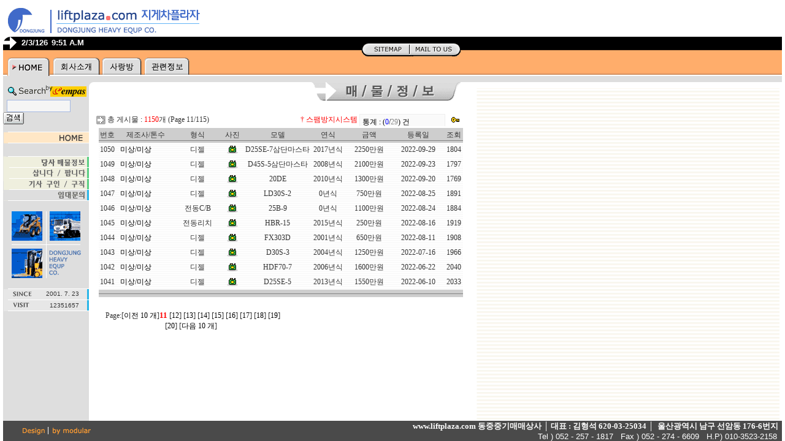

--- FILE ---
content_type: text/html; charset=euc-kr
request_url: http://liftplaza.com/board/list.php?table=maemul&page=11
body_size: 23734
content:

<html>
<head>
<title>liftplaza에 오신것을 환영합니다.</title>
<meta http-equiv="Content-Type" content="text/html; charset=euc-kr">
<script language=JavaScript src='js/myFunction.js'></script>
<link REL="stylesheet" HREF="../style.css" TYPE="text/css">
<link REL="stylesheet" HREF="style/board.css" TYPE="text/css">
<script language=JavaScript>
<!--
function  submit_search() {
    if(document.search.q.value.length==0){
        alert("검색어를 입력하십시오");
    }
    else {
        document.search.submit();
    }
}


// -->
</script>
<script language="JavaScript">
<!--
function na_hide_layer(lname)
{
  if (document.layers)
    document.layers[lname].visibility = 'hide'    
  if(document.all)
    document.all(lname).style.visibility = 'hidden' 
}

function na_show_layer(lname)
{
  if(document.layers)
    document.layers[lname].visibility = 'show'   
  if(document.all)
    document.all(lname).style.visibility = 'visible' 
}

function na_init_layer_events()
{
  if (document.layers) {
    document.layers['layer2'].captureEvents(Event.MOUSEOVER|Event.MOUSEOUT|Event.MOUSEUP);
    document.layers['layer2'].onmouseout = new Function("na_hide_layer('layer2');");
    document.layers['layer2'].onmouseover = new Function("na_show_layer('layer2');");
    document.layers['layer1'].captureEvents(Event.MOUSEOVER|Event.MOUSEOUT|Event.MOUSEUP);
    document.layers['layer1'].onmouseout = new Function("na_hide_layer('layer1');");
    document.layers['layer1'].onmouseover = new Function("na_show_layer('layer1');");
  }
}


function open_del(no, name, page) {
	window.open('delete.php?table=maemul&no='+no+'&name='+name+'&page='+page,'del','width=300,height=100,left=350,top=300');
}
// -->
</script>
</head>

<body bgcolor="#FFFFFF" text="#000000" topmargin="0" leftmargin="5" OnLoad="na_init_layer_events();">
<table width="100%" border="0" cellspacing="0" cellpadding="0" height="100%">
  <tr> 
    <td height="50" colspan="2"> 
      <table width="100%" border="0" cellspacing="0" cellpadding="0" height="50">
        <tr valign="bottom"> 
          <td width="254" height="60"><img src="../images/logo.gif"></td>
          <td height="60"> 
          </td>
        </tr>
      </table>
    </td>
  </tr>
  <tr> 
    <td height="33" colspan="2"> 
      <table width="100%" border="0" cellspacing="0" cellpadding="0" height="33" background="../images/first_line_bg.gif">
        <tr> 
          <td width="24"><img src="../images/top_arrow.gif" width="24" height="33"></td>
          <td width="560"> 
            <table width="560" border="0" cellspacing="0" cellpadding="0" height="33">
              <tr> 
                <td valign="top" style="padding-top:2px;">&nbsp;

<!-- 디지털 시계를 위한 자바스크립트 코드 -->

<script language="JavaScript">
<!--

 Stamp = new Date();

 document.write(' <font size="2" face="Arial" color="white"><B>' + (Stamp.getMonth() + 1) +"/"+Stamp.getDate()+ "/"+Stamp.getYear() + '</B></font>');
 var Hours;
 var Mins;
 var Time;
 Hours = Stamp.getHours();
 if (Hours >= 12) {
         Time = " P.M";
 }
        else {
                Time = " A.M";
        }
 if (Hours > 12) {
         Hours -= 12;
        }
 if (Hours == 0) {
         Hours = 12;
        }
 Mins = Stamp.getMinutes();
 if (Mins < 10) {
         Mins = "0" + Mins;
        }

 document.write('&nbsp; <font size="2" face="Arial" color="white"><B>' + Hours + ":" + Mins + Time + '</B></font>');

//-->
 </script></td>
              </tr>
            </table>
          </td>
          <td><img src="../images/etc_button.gif" width="162" height="33" usemap="#ImageMap1" border="0"></td>
        </tr>
      </table>
    </td>
  </tr>
  <tr> 
    <td height="31" colspan="2"> 
      <table width="100%" border="0" cellspacing="0" cellpadding="0" height="31" background="../images/2_line_bg.gif">
        <tr> 
          <td width="76"><img src="../images/button1.gif" width="76" height="31" usemap="#ImageMap6" border="0"></td>
          <td width="82"><img src="../images/button2.gif" width="82" height="31" border="0" usemap="#ImageMap2" alt="회사 소개"></td>
          <td width="68"><img src="../images/button3.gif" width="68" height="31" border="0" usemap="#ImageMap3" alt="자유 게시판"></td>
          <td><img src="../images/button4.gif" width="78" height="31" border="0" usemap="#ImageMap4" alt="지게차 관련정보"></td>
        </tr>
      </table>
    </td>
  </tr>
  <tr> 
    <td valign="top" width="100%"> 
      <table width="100%" border="0" cellspacing="0" cellpadding="0" height="100%">
        <tr> 
          <td width="140" bgcolor="dedede" height="364" valign="top" rowspan="2"> 
            <table width="140" border="0" cellspacing="0" cellpadding="0">
              <tr> 
                <td height="50" width="140" align="left"> <br>
                  <form name="search" action="http://search.empas.com/search/all.html" target="_blank">
                    <img src="../images/search_title.gif" width="136" height="24"><br>
                    &nbsp; 
                    <input type=text name=q size=13 class="search">
                    <A href="javascript:submit_search()"><IMG align=absMiddle border=0 height=20 width=34 src="../images/search.gif" ></A> 
                  </form>
                </td>
              </tr>
              <tr> 
                <td height="40" valign="top" width="140"><a href="../index.php"><img src="../images/sub_title.gif" width="140" height="20" border="0"></a></td>
              </tr>
              <tr> 
                <td height="90" valign="top" width="140"><a OnMouseOver="na_hide_layer('layer2');na_hide_layer('layer1');" href="../board/list.php?table=maemul"><img src="../images/menu1.gif" width="140" height="18" alt="매물정보" border="0"></a><a OnMouseOver="na_show_layer('layer1');na_hide_layer('layer2');"><img src="../images/menu2.gif" usemap="#Map2" width="140" height="18" alt="삽니다 / 팝니다"></a><a OnMouseOver="na_show_layer('layer2');na_hide_layer('layer1');"><img src="../images/menu3.gif" width="140" height="18"></a><a OnMouseOver="na_hide_layer('layer2');na_hide_layer('layer1');" href="../lease/"><img src="../images/menu4.gif" width="140" height="19" border="0"></a></td>
              </tr>
              <tr> 
                <td height="126" valign="top" width="140"> 
                  <div align="center"><img src="../images/lift_images.gif" width="113" height="109"></div>
                </td>
              </tr>
              <tr> 
                <td width="140"> 
                  <table width="100%" border="0" cellspacing="0" cellpadding="0">
                    <tr> 
                      <td width="49" height="18"><img src="../images/since1.gif" width="49" height="18"></td>
                      <td height="18" background="../images/since_bg.gif" align="right"> 
                        <font size="1" face="Verdana, Arial, Helvetica, sans-serif">2001. 
                        7. 23</font></td>
                      <td height="18" width="16"><img src="../images/since_right1.gif" width="16" height="18"></td>
                    </tr>
                    <tr> 
                      <td width="49" height="19"><img src="../images/since_visit.gif" width="49" height="19"></td>
                      <td height="19" background="../images/since_bg.gif"> 
                        <div align="right">  
                          
						  

						  
						  <font size="1" face="Verdana, Arial, Helvetica, sans-serif"><!-- 여기에 Counter Code가 입력됩니다.//-->

							 12351657
						  <!-- 여기까지 //-->


                          </font></div>
                      </td>
                      <td height="19" width="16"><img src="../images/since_right2.gif" width="16" height="19"></td>
                    </tr>
                  </table>
                </td>
              </tr>
            </table>
          </td>
          <td valign="top" width="12" height="44"> <font size="1"><img src="../images/quarter_round.gif" width="12" height="25"></font><br>
          </td>
          <td valign="top" width="350"> 
            <table width="350" border="0" cellspacing="0" cellpadding="0">
              <tr>
                <td background="../images/center_left_bg.gif">&nbsp;</td>
              </tr>
            </table>
          </td>
          <td valign="top" width="12" height="44"><img src="../images/r_side_round.gif" width="12" height="44"></td>
          <td valign="top" width="252" height="44"><img src="images/title_maemul.gif" width="252" height="44"></td>
          <td valign="top" background="../images/side_bg.gif" rowspan="2">
            <table width="100%" border="0" cellspacing="0" cellpadding="0">
              <tr> 
                <td background="../images/center_left_bg.gif" height="20">&nbsp;</td>
              </tr>

            </table>
          </td>

        </tr>
        <tr> 
          <td valign="top" colspan="4">

<br>
	<table width='97%'>
				<tr>
			<td width="250">&nbsp; &nbsp;<img src="images/arrow.gif" border="0" align="absmiddle"> 총 게시물 : <font color='red'>1150</font>개&nbsp;(Page 11/115)</td>
			<td align="right">
				<font color="red">† 스팸방지시스템</font> <iframe src="/spem_counter.php" width="140" height="20" border="0" frameborder="0" scrolling="no" align="absmiddle"></iframe>
			</td>
			<td align="right"><a href="login.php?table=maemul"><img src="images/key.gif" border="0"></a>
					    </td>
		</tr>
	</table>
	<table width='95%' border='0' cellspacing='0' cellpadding='1' align='center'  background=images/body_bg.gif >


<!--
##############################################################
#############									##############
#############         타이틀 코드의 시작          ##############
#############									##############
##############################################################
//-->

		
						 <tr height='24' align='center'>
			<td width='5%' nowrap background='images/title_bg.gif'>번호</td>
	        <td width='17%' nowrap background='images/title_bg.gif'>제조사/톤수</td>
			<td width='13%' nowrap background='images/title_bg.gif'>형식</td>
	        <td width='7%' nowrap background='images/title_bg.gif'>사진</td>
			<td width='15%' nowrap background='images/title_bg.gif'>모델</td>
	        <td width='10%' nowrap background='images/title_bg.gif'>연식</td>
			<td width='13%' nowrap background='images/title_bg.gif'>금액</td>
			<td width='15%' nowrap background='images/title_bg.gif'>등록일</td>
			<td width='15%' nowrap background='images/title_bg.gif'>조회</td>
							</tr>
			
 	

				<tr height='24' align='center' style=padding-left:10; padding-top: 0; padding-bottom: 0 bgcolor='' onMouseOver=this.style.backgroundColor='#EFEFEF' onMouseOut=this.style.backgroundColor=''>
					
					<td nowrap>1050</td> 
			        <td nowrap align='left'>&nbsp;
					<a href='./view.php?table=maemul&no=3248&page=11'>미상/미상</a>  </td>
					<td nowrap>디젤</td>
					<td nowrap><a href=javascript:open_window('','files/1664416857SAM_6031.JPG',100,100,632,489,0,0,0,0,0,0) OnMouseOver="window.status='다운로드:1664416857SAM_6031.JPG(277KByte)'; return true;" OnMouseOut="window.status=''; return true;"><img src='images/file2.gif' border='0' alt='1664416857SAM_6031.JPG' align='absmiddle'></a></td>
					<td nowrap>D25SE-7삼단마스타</td>
					<td nowrap>2017년식</td>
					<td nowrap>2250만원</td>
					<td nowrap>2022-09-29</td>
					<td nowrap>1804</td>

				</tr>
				<tr height='24' align='center' style=padding-left:10; padding-top: 0; padding-bottom: 0 bgcolor='' onMouseOver=this.style.backgroundColor='#EFEFEF' onMouseOut=this.style.backgroundColor=''>
					
					<td nowrap>1049</td> 
			        <td nowrap align='left'>&nbsp;
					<a href='./view.php?table=maemul&no=3247&page=11'>미상/미상</a>  </td>
					<td nowrap>디젤</td>
					<td nowrap><a href=javascript:open_window('','files/1663909132SAM_6000.JPG',100,100,632,489,0,0,0,0,0,0) OnMouseOver="window.status='다운로드:1663909132SAM_6000.JPG(275KByte)'; return true;" OnMouseOut="window.status=''; return true;"><img src='images/file2.gif' border='0' alt='1663909132SAM_6000.JPG' align='absmiddle'></a></td>
					<td nowrap>D45S-5삼단마스타</td>
					<td nowrap>2008년식</td>
					<td nowrap>2100만원</td>
					<td nowrap>2022-09-23</td>
					<td nowrap>1797</td>

				</tr>
				<tr height='24' align='center' style=padding-left:10; padding-top: 0; padding-bottom: 0 bgcolor='' onMouseOver=this.style.backgroundColor='#EFEFEF' onMouseOut=this.style.backgroundColor=''>
					
					<td nowrap>1048</td> 
			        <td nowrap align='left'>&nbsp;
					<a href='./view.php?table=maemul&no=3246&page=11'>미상/미상</a>  </td>
					<td nowrap>디젤</td>
					<td nowrap><a href=javascript:open_window('','files/1663649026SAM_5988.JPG',100,100,632,489,0,0,0,0,0,0) OnMouseOver="window.status='다운로드:1663649026SAM_5988.JPG(277KByte)'; return true;" OnMouseOut="window.status=''; return true;"><img src='images/file2.gif' border='0' alt='1663649026SAM_5988.JPG' align='absmiddle'></a></td>
					<td nowrap>20DE</td>
					<td nowrap>2010년식</td>
					<td nowrap>1300만원</td>
					<td nowrap>2022-09-20</td>
					<td nowrap>1769</td>

				</tr>
				<tr height='24' align='center' style=padding-left:10; padding-top: 0; padding-bottom: 0 bgcolor='' onMouseOver=this.style.backgroundColor='#EFEFEF' onMouseOut=this.style.backgroundColor=''>
					
					<td nowrap>1047</td> 
			        <td nowrap align='left'>&nbsp;
					<a href='./view.php?table=maemul&no=3245&page=11'>미상/미상</a>  </td>
					<td nowrap>디젤</td>
					<td nowrap><a href=javascript:open_window('','files/1661408110SAM_5788.JPG',100,100,632,489,0,0,0,0,0,0) OnMouseOver="window.status='다운로드:1661408110SAM_5788.JPG(277KByte)'; return true;" OnMouseOut="window.status=''; return true;"><img src='images/file2.gif' border='0' alt='1661408110SAM_5788.JPG' align='absmiddle'></a></td>
					<td nowrap>LD30S-2</td>
					<td nowrap>0년식</td>
					<td nowrap>750만원</td>
					<td nowrap>2022-08-25</td>
					<td nowrap>1891</td>

				</tr>
				<tr height='24' align='center' style=padding-left:10; padding-top: 0; padding-bottom: 0 bgcolor='' onMouseOver=this.style.backgroundColor='#EFEFEF' onMouseOut=this.style.backgroundColor=''>
					
					<td nowrap>1046</td> 
			        <td nowrap align='left'>&nbsp;
					<a href='./view.php?table=maemul&no=3243&page=11'>미상/미상</a>  </td>
					<td nowrap>전동C/B</td>
					<td nowrap><a href=javascript:open_window('','files/1661303269SAM_5909.JPG',100,100,632,489,0,0,0,0,0,0) OnMouseOver="window.status='다운로드:1661303269SAM_5909.JPG(280KByte)'; return true;" OnMouseOut="window.status=''; return true;"><img src='images/file2.gif' border='0' alt='1661303269SAM_5909.JPG' align='absmiddle'></a></td>
					<td nowrap>25B-9</td>
					<td nowrap>0년식</td>
					<td nowrap>1100만원</td>
					<td nowrap>2022-08-24</td>
					<td nowrap>1884</td>

				</tr>
				<tr height='24' align='center' style=padding-left:10; padding-top: 0; padding-bottom: 0 bgcolor='' onMouseOver=this.style.backgroundColor='#EFEFEF' onMouseOut=this.style.backgroundColor=''>
					
					<td nowrap>1045</td> 
			        <td nowrap align='left'>&nbsp;
					<a href='./view.php?table=maemul&no=3242&page=11'>미상/미상</a>  </td>
					<td nowrap>전동리치</td>
					<td nowrap><a href=javascript:open_window('','files/1660623525SAM_5933.JPG',100,100,632,489,0,0,0,0,0,0) OnMouseOver="window.status='다운로드:1660623525SAM_5933.JPG(275KByte)'; return true;" OnMouseOut="window.status=''; return true;"><img src='images/file2.gif' border='0' alt='1660623525SAM_5933.JPG' align='absmiddle'></a></td>
					<td nowrap>HBR-15</td>
					<td nowrap>2015년식</td>
					<td nowrap>250만원</td>
					<td nowrap>2022-08-16</td>
					<td nowrap>1919</td>

				</tr>
				<tr height='24' align='center' style=padding-left:10; padding-top: 0; padding-bottom: 0 bgcolor='' onMouseOver=this.style.backgroundColor='#EFEFEF' onMouseOut=this.style.backgroundColor=''>
					
					<td nowrap>1044</td> 
			        <td nowrap align='left'>&nbsp;
					<a href='./view.php?table=maemul&no=3241&page=11'>미상/미상</a>  </td>
					<td nowrap>디젤</td>
					<td nowrap><a href=javascript:open_window('','files/1660194605SAM_5899.JPG',100,100,632,489,0,0,0,0,0,0) OnMouseOver="window.status='다운로드:1660194605SAM_5899.JPG(288KByte)'; return true;" OnMouseOut="window.status=''; return true;"><img src='images/file2.gif' border='0' alt='1660194605SAM_5899.JPG' align='absmiddle'></a></td>
					<td nowrap>FX303D</td>
					<td nowrap>2001년식</td>
					<td nowrap>650만원</td>
					<td nowrap>2022-08-11</td>
					<td nowrap>1908</td>

				</tr>
				<tr height='24' align='center' style=padding-left:10; padding-top: 0; padding-bottom: 0 bgcolor='' onMouseOver=this.style.backgroundColor='#EFEFEF' onMouseOut=this.style.backgroundColor=''>
					
					<td nowrap>1043</td> 
			        <td nowrap align='left'>&nbsp;
					<a href='./view.php?table=maemul&no=3238&page=11'>미상/미상</a>  </td>
					<td nowrap>디젤</td>
					<td nowrap><a href=javascript:open_window('','files/1657935850SAM_5799.JPG',100,100,632,489,0,0,0,0,0,0) OnMouseOver="window.status='다운로드:1657935850SAM_5799.JPG(276KByte)'; return true;" OnMouseOut="window.status=''; return true;"><img src='images/file2.gif' border='0' alt='1657935850SAM_5799.JPG' align='absmiddle'></a></td>
					<td nowrap>D30S-3</td>
					<td nowrap>2004년식</td>
					<td nowrap>1250만원</td>
					<td nowrap>2022-07-16</td>
					<td nowrap>1966</td>

				</tr>
				<tr height='24' align='center' style=padding-left:10; padding-top: 0; padding-bottom: 0 bgcolor='' onMouseOver=this.style.backgroundColor='#EFEFEF' onMouseOut=this.style.backgroundColor=''>
					
					<td nowrap>1042</td> 
			        <td nowrap align='left'>&nbsp;
					<a href='./view.php?table=maemul&no=3237&page=11'>미상/미상</a>  </td>
					<td nowrap>디젤</td>
					<td nowrap><a href=javascript:open_window('','files/1655864937SAM_5757.JPG',100,100,632,489,0,0,0,0,0,0) OnMouseOver="window.status='다운로드:1655864937SAM_5757.JPG(277KByte)'; return true;" OnMouseOut="window.status=''; return true;"><img src='images/file2.gif' border='0' alt='1655864937SAM_5757.JPG' align='absmiddle'></a></td>
					<td nowrap>HDF70-7</td>
					<td nowrap>2006년식</td>
					<td nowrap>1600만원</td>
					<td nowrap>2022-06-22</td>
					<td nowrap>2040</td>

				</tr>
				<tr height='24' align='center' style=padding-left:10; padding-top: 0; padding-bottom: 0 bgcolor='' onMouseOver=this.style.backgroundColor='#EFEFEF' onMouseOut=this.style.backgroundColor=''>
					
					<td nowrap>1041</td> 
			        <td nowrap align='left'>&nbsp;
					<a href='./view.php?table=maemul&no=3236&page=11'>미상/미상</a>  </td>
					<td nowrap>디젤</td>
					<td nowrap><a href=javascript:open_window('','files/1654844812SAM_4969.JPG',100,100,632,489,0,0,0,0,0,0) OnMouseOver="window.status='다운로드:1654844812SAM_4969.JPG(275KByte)'; return true;" OnMouseOut="window.status=''; return true;"><img src='images/file2.gif' border='0' alt='1654844812SAM_4969.JPG' align='absmiddle'></a></td>
					<td nowrap>D25SE-5</td>
					<td nowrap>2013년식</td>
					<td nowrap>1550만원</td>
					<td nowrap>2022-06-10</td>
					<td nowrap>2033</td>

				</tr>
	<tr>
		<td colspan='6' background='images/bottom_bg.gif' height='12'></td>
		<td colspan='6' background='images/bottom_bg.gif' height='12'></td>
	</tr>
</table>

<table border='0' width='95%' align='center'>
    <tr>
	<td width='10%'>&nbsp;</td>

	</tr>
	<td colspan='6' align='center' width='80%'>&nbsp;&nbsp;Page:[<a href=./list.php?table=maemul&page=10>이전 10 개</a>]<font size='2' color='red'><b>11</b></font> <font size='2'> [<a href=./list.php?table=maemul&page=12>12</a>] </font><font size='2'> [<a href=./list.php?table=maemul&page=13>13</a>] </font><font size='2'> [<a href=./list.php?table=maemul&page=14>14</a>] </font><font size='2'> [<a href=./list.php?table=maemul&page=15>15</a>] </font><font size='2'> [<a href=./list.php?table=maemul&page=16>16</a>] </font><font size='2'> [<a href=./list.php?table=maemul&page=17>17</a>] </font><font size='2'> [<a href=./list.php?table=maemul&page=18>18</a>] </font><font size='2'> [<a href=./list.php?table=maemul&page=19>19</a>] </font><font size='2'> [<a href=./list.php?table=maemul&page=20>20</a>] </font>[<a href=./list.php?table=maemul&page=21>다음 10 개</a>]</td>
		<td width='10%'>&nbsp;
		</td>
	</tr>
    <tr>
		<td height='7'></td>
	</tr>
	<tr>
		<form method='post' name='search' action='./search.php?table=maemul' >
		<td colspan='2' align='left'>  
		</td>
	</tr>
	</table>
  

		  </td>
        </tr>
      </table>
    </td>
    
  </tr>
  <tr> 
    <td bgcolor="4a4a4a" height="17" colspan="2"> 
      <table width="100%" border="0" cellspacing="0" cellpadding="0" height="17">
        <tr> 
          <td width="152" height="28" rowspan="2"><img src="images/copyright.gif" width="152" height="16" usemap="#ImageMap7" border="0"></td>
          <td height="18" valign="bottom"> 
            <div align="right"><span style="font-size:10pt;"><font color="red"><b>&nbsp;</b></font><font color="white"><b>www.liftplaza.com 동중중기매매상사 │ 대표 : 김형석 620-03-25034 │
                            &nbsp;울산광역시 남구 선암동 176-6번지  &nbsp;</b></font></span></div>
          </td>
        </tr>
        <tr> 
          <td> 
            <div align="right"><font size="2" color="#FFFFFF" face="Verdana, Arial, Helvetica, sans-serif">Tel ) 052 - 257 - 1817 
                            &nbsp; Fax ) 052 - 274 - 6609 &nbsp;&nbsp;H.P) 010-3523-2158 
                            &nbsp;</font></div>
          </td>
        </tr>
      </table>
    </td>
                    <td></td>
                    <td></td>
                    <td></td>
                    <td></td>
  </tr>
</table>
</td>
        <td></td>
    </tr>
</table>
<map name="ImageMap6">
<area shape="rect" coords="9, 3, 75, 29" href="../">
</map><div id="layer2" style="width:140px; height:57px; position:absolute; left:146px; top:286px; z-index:1; visibility:hidden;" OnMouseOut="na_hide_layer('layer2');" OnMouseOver="na_show_layer('layer2');"> 
  <p><img src="../images/sub_menu2.gif" width="140" height="35" border="0" usemap="#Map"> 
    <map name="Map">
      <area shape="rect" coords="4,-4,144,16" href="../board/list.php?table=offer">
      <area shape="rect" coords="4,18,138,34" href="../board/list.php?table=employ">
    </map>
  </p>
</div>
<!-- div id="buysell" style="width:140px; height:57px; position:absolute; left:146px; top:267px; z-index:1; visibility:hidden;" OnMouseOut="na_hide_layer('buysell');" OnMouseOver="na_show_layer('buysell');"> 
  <p><img src="images/sub_menu1.gif" width="140" height="35" border="0" usemap="#Map2" --> 
    <map name="Map2"> 
      <area shape="rect" coords="4,1,86,17" href="/board/list.php?table=buy">
      <area shape="rect" coords="86,2,138,15" href="/board/list.php?table=sell">
    </map>
  <!-- /p>
</div -->
<map name="ImageMap1"> 
  <area shape="rect" coords="2,10,76,30" href="../sitemap.htm">
  <area shape="rect" coords="81,10,159,30" href="javascript:mail_win('../mailto.php?to=poo127@chollian.net',100,500)">
</map><map name="ImageMap2"> 
  <area shape="rect" coords="7,3,81,29" href="../introduce/">
</map><map name="ImageMap3"> 
  <area shape="rect" coords="5,3,65,29" href="../board/list.php?table=free">
</map><map name="ImageMap4"> 
  <area shape="rect" coords="6,3,76,29" href="../info/">
</map><map name="ImageMap5">
  <area shape="rect" coords="97, 3, 147, 15" href="javascript:mail_win('../mailto.php?to=modular@hanmail.net',100,500)">
</map><map name="ImageMap7">
<area shape="rect" coords="96, 4, 149, 15" href="javascript:mail_win('../mailto.php?to=modular@hanmail.net',100,530)">
</map></body>

</html>


--- FILE ---
content_type: text/html; charset=euc-kr
request_url: http://liftplaza.com/spem_counter.php
body_size: 499
content:


<html>
	<head>
		<title>유에스엔 스팸필터링 뷰어</title>
		<meta http-equiv="content-type" content="text/html; charset=euc-kr" />
		<meta http-equiv="refresh" content="10; " />
	</head>
	<style type="text/css">
		body, table { font-size:9pt; font-family:굴림; }
		body { margin:0; padding:0; }
	</style>
<div style="padding:4px;background-color:#fafafa;border:1px solid #eee;">
통계 : (<font color="blue" title="오늘 (2026-02-03)">0</font>/<font color="#888888" title="전체">29</font>) 건
</div>



--- FILE ---
content_type: text/css
request_url: http://liftplaza.com/style.css
body_size: 4928
content:
	
a:link  	{
		text-decoration:none;
		font-size:9pt;
		}
a:visited  	{
		text-decoration:none;
		color:#666666;
		font-size:9pt;
		}
a:active  	{
		text-decoration:none;
		font-size:9pt;
		}
a:hover  	{
		text-decoration:none; 
		color:#0066FF;
		font-size:9pt;
		}

.bodytext
	{
	color:#000000;
	font-size:9pt;
	font-family:"Verdana", "굴림체";
	line-height:14 pt;
	text-decoration:none;
	}


	color:#000000;
	font-size:9pt;
	font-family:"Verdana", "굴림체";
	line-height:14 pt;
	text-decoration:none;

	}

.menutext
	{
	color:#000000;
	font-size:9pt;
	font-family:"Trebuchet MS", "굴림체";
	line-height:normal;
	height:13pt;
	text-decoration:none;
	}

.pathtext  
	{
	color:#FFFFFF;
	font-size:9pt;
	font-family:"Tahoma", "굴림체";
	line-height:18pt;
	text-decoration:none;
	}	

.titletext  
	{
	color : #FFFFFF;
	font-size : 9pt;
	font-family : "Tahoma", "굴림체";
	line-height : normal;
	text-decoration:none;
	}


INPUT.member
	{
	BORDER-RIGHT:#73A1FD 1px solid; 
	BORDER-TOP: #73A1FD 1px solid; 
	FONT-SIZE: 9pt; 
	BORDER-LEFT: #73A1FD 1px solid; 
	COLOR: #000000; 
	BORDER-BOTTOM: #73A1FD 1px solid; 
	HEIGHT: 20px; 
	BACKGROUND-COLOR: #B0C9FC; 
	SIZE: 30;
	}
	
INPUT.community
	{
	BORDER-RIGHT:#B4C097 1px solid; 
	BORDER-TOP: #B4C097 1px solid; 
	FONT-SIZE: 9pt; 
	BORDER-LEFT: #B4C097 1px solid; 
	COLOR: #000000; 
	BORDER-BOTTOM: #B4C097 1px solid; 
	HEIGHT: 20px; 
	BACKGROUND-COLOR: #D0D7BD; 
	SIZE: 30;
	}
	
INPUT.search
	{
	BORDER-RIGHT:#A6BAE3 1px solid; 
	BORDER-TOP: #A6BAE3 1px solid; 
	FONT-SIZE: 9pt; 
	BORDER-LEFT: #A6BAE3 1px solid; 
	COLOR: #000000; 
	BORDER-BOTTOM: #A6BAE3 1px solid; 
	HEIGHT: 20px; 
	BACKGROUND-COLOR: #F5F5F5; 
	SIZE: 30;
	}
	
INPUT.news
	{
	BORDER-RIGHT:#D1E2A7 1px solid; 
	BORDER-TOP: #D1E2A7 1px solid; 
	FONT-SIZE: 9pt; 
	BORDER-LEFT: #D1E2A7 1px solid; 
	COLOR: #000000; 
	BORDER-BOTTOM: #D1E2A7 1px solid; 
	HEIGHT: 20px; 
	BACKGROUND-COLOR: #EAF2D7; 
	SIZE: 30;
	}


	
INPUT.qna
	{
	BORDER-RIGHT:#B7C691 1px solid; 
	BORDER-TOP: #B7C691 1px solid; 
	FONT-SIZE: 9pt; 
	BORDER-LEFT: #B7C691 1px solid; 
	COLOR: #000000; 
	BORDER-BOTTOM: #B7C691 1px solid; 
	HEIGHT: 20px; 
	BACKGROUND-COLOR: #D1E2A7; 
	SIZE: 30;
	}

INPUT.member
	{
	COLOR:#000000;
	FONT-SIZE: 9pt;
	BACKGROUND-COLOR:#9CBCFD;
	BORDER:1 solid #6699ff;
	SIZE:30px;
	HEIGHT:20px
	}

INPUT.contact
	{
	BORDER-RIGHT:#ACB4BC 1px solid; 
	BORDER-TOP: #ACB4BC 1px solid; 
	FONT-SIZE: 9pt; 
	BORDER-LEFT: #ACB4BC 1px solid; 
	COLOR: #000000; 
	BORDER-BOTTOM: #ACB4BC 1px solid; 
	HEIGHT: 20px; 
	BACKGROUND-COLOR: #D5D9DD; 
	SIZE: 30;
	}
		
TEXTAREA.news
	{
	BORDER-RIGHT:#E5E5E5 1px solid; 
	BORDER-TOP: #E5E5E5 1px solid; 
	FONT-SIZE: 10pt; 
	BORDER-LEFT: #E5E5E5 1px solid; 
	COLOR: #000000; 
	BORDER-BOTTOM: #E5E5E5 1px solid; 
	BACKGROUND-COLOR: #F5F5F5;
	SCROLLBAR-FACE-COLOR: #F5F5F5; SCROLLBAR-HIGHLIGHT-COLOR: #E5E5E5; 
	                       SCROLLBAR-SHADOW-COLOR: #E5E5E5; SCROLLBAR-3DLIGHT-COLOR: #FFFFFF; 
						   SCROLLBAR-ARROW-COLOR: #E5E5E5; SCROLLBAR-DARKSHADOW-COLOR: #E5E5E5; 
						   SCROLLBAR-BASE-COLOR: #E5E5E5
	}

TEXTAREA.mail
	{
	BORDER-RIGHT:#E5E5E5 1px solid; 
	BORDER-TOP: #E5E5E5 1px solid; 
	FONT-SIZE: 9pt; 
	BORDER-LEFT: #E5E5E5 1px solid; 
	COLOR: #000000; 
	BORDER-BOTTOM: #E5E5E5 1px solid; 
	BACKGROUND-COLOR: #F5F5F5;
	SCROLLBAR-FACE-COLOR: #F5F5F5; SCROLLBAR-HIGHLIGHT-COLOR: #E5E5E5; 
	                       SCROLLBAR-SHADOW-COLOR: #E5E5E5; SCROLLBAR-3DLIGHT-COLOR: #FFFFFF; 
						   SCROLLBAR-ARROW-COLOR: #E5E5E5; SCROLLBAR-DARKSHADOW-COLOR: #E5E5E5; 
						   SCROLLBAR-BASE-COLOR: #E5E5E5
   }
	
TEXTAREA.community
	{
	BORDER-RIGHT:#B4C097 1px solid; 
	BORDER-TOP: #B4C097 1px solid; 
	FONT-SIZE: 9pt; 
	BORDER-LEFT: #B4C097 1px solid; 
	COLOR: #000000; 
	BORDER-BOTTOM: #B4C097 1px solid; 
	BACKGROUND-COLOR: #D0D7BD;
	SCROLLBAR-FACE-COLOR: #F5F5F5; SCROLLBAR-HIGHLIGHT-COLOR: #D0D7BD; SCROLLBAR-SHADOW-COLOR: #D0D7BD; 
	                       SCROLLBAR-3DLIGHT-COLOR: #FFFFFF; SCROLLBAR-ARROW-COLOR: #D0D7BD; 
						   SCROLLBAR-DARKSHADOW-COLOR: #E5E5E5; SCROLLBAR-BASE-COLOR: #E5E5E5
	}
	
TEXTAREA.qna
	{
	BORDER-RIGHT:#E5E5E5 1px solid; 
	BORDER-TOP: #E5E5E5 1px solid; 
	FONT-SIZE: 9pt; 
	BORDER-LEFT: #E5E5E5 1px solid; 
	COLOR: #000000; 
	BORDER-BOTTOM: #E5E5E5 1px solid; 
	BACKGROUND-COLOR: #FFFFFF;
	SCROLLBAR-FACE-COLOR: #D1E2A7; SCROLLBAR-HIGHLIGHT-COLOR: #F5F5F5; SCROLLBAR-SHADOW-COLOR: #A6BAE3; 
	                       SCROLLBAR-3DLIGHT-COLOR: #FFFFFF; SCROLLBAR-ARROW-COLOR: #E5E5E5; 
						   SCROLLBAR-DARKSHADOW-COLOR: #B4C097; SCROLLBAR-BASE-COLOR: #B4C097
	}

SELECT 
	{
	BORDER-RIGHT: solid; 
	BORDER-TOP: solid; 
	FONT-SIZE: 9pt; 
	BACKGROUND: #fefefe; 
	BORDER-LEFT: solid; 
	COLOR: #000000; 
	BORDER-BOTTOM: solid
	}

--- FILE ---
content_type: text/css
request_url: http://liftplaza.com/board/style/board.css
body_size: 3271
content:
<!--
body { font: 9pt "tahoma";color: #333333;}
	td { font: 9pt "tahoma";color: #333333;}

/* Image Black Border Definition */
img.border {border-width:1px; border-color:black; border-style:solid;}

/* "Input" Element & Class definition */

input {font-family:"tahoma","굴림"; color:#333333; font-size:12px; background-color:white; border-top:1px solid #666666; border-right:1px solid #cccccc; border-bottom:1px solid #cccccc; border-left:1px solid #666666;}

input.white {font-family:"tahoma","굴림"; color:#000000; font-size:12px; background-color:#ffffff; border-top:1px solid #black; border-right:1px solid #cccccc; border-bottom:1px solid #cccccc; border-left:1px solid #666666;}

input.button { height:19px; border-width:1; border-style:ridge; border-color:#d0d0d0; background-color:#dfdfdf;}

textarea {font-family:"tahoma","굴림"; color:#333333; font-size:12px; BACKGROUND-POSITION: 0px -1px;BACKGROUND-IMAGE: url(../new/images/textarea_bg.gif); border-top:1px solid #666666; border-right:1px solid #cccccc; border-bottom:1px solid #cccccc; border-left:1px solid #666666; LINE-HEIGHT: 165%;}

textarea.white {font-family:"tahoma","굴림"; color:#000000; font-size:12px; background-color:#ffffff; border-top:1px solid #666666; border-right:1px solid #cccccc; border-bottom:1px solid #cccccc; border-left:1px solid #666666;}

select {font-family:"tahoma","굴림"; color:#000000; font-size:9pt; background-color:#f0f0f0; border-top:1px solid #666666; border-right:1px solid #cccccc; border-bottom:1px solid #cccccc; border-left:1px solid #666666;}


/* Input Element's Transparent Background-Color */

input.none {background-color:transparent; border-top:0px solid none; border-right:0px solid none; border-bottom:0px solid none; border-left:0px solid none}
select.none {background-color:transparent; border-top:0px solid none; border-right:0px solid none; border-bottom:0px solid none; border-left:0px solid none}
input.none2 {color: #000000; background-color: #FFFFFF; border-style:inset; border-width:thin ; border-color: transparent;}

/* Element Definition */

A:link    { text-decoration: none ; color:black}
A:visited { text-decoration: none ;color:black }
A:hover   { text-decoration: underline;  color:blue}

A.link_line { text-decoration: underline ; color:blue}
/* ************************************************************************************ */


/* StyleSheet -   */

.input 	{Font-Family:    Background-Color:#FF66CC; Color:#FF66CC; Border:1x SOLID BLACK}
.submit	{Font-Family:    Background-Color:#FF66CC; Color:#FF66CC; Border:1x SOLID BLACK}
.unnamed1 {  font-size: 9pt; line-height: 11pt}
.unnamed2 {  font-family: "tahoma", "tahoma체"; font-size: 9pt; font-style: normal; line-height: 18px}
.unnamed3 {  font-family: "tahoma", "tahoma체"; font-size: 9pt; font-style: normal; line-height: 16pt; color: #555555}
.unnamed4 {  font-family: "Times New Roman", "Times", "serif"; font-size: 10pt; font-style: normal; font-weight: bold; color: #F26213}
.infor {  font-family: "tahoma", "tahoma체"; font-size: 9pt; line-height: 25px}
image.border { border-top:1px solid black; border-right:1px solid black; border-bottom:1px solid black; border-left:1px solid black;}
.newline { line-height : 16pt ; }


--- FILE ---
content_type: application/javascript
request_url: http://liftplaza.com/board/js/myFunction.js
body_size: 5009
content:
//open window.
var url, width, height;

function open_window(name, url, left, top, width, height, toolbar, menubar, statusbar, scrollbar, resizable)
{
  toolbar_str = toolbar ? 'yes' : 'no';
  menubar_str = menubar ? 'yes' : 'no';
  statusbar_str = statusbar ? 'yes' : 'no';
  scrollbar_str = scrollbar ? 'yes' : 'no';
  resizable_str = resizable ? 'yes' : 'no';
  window.open(url, name, 'left='+left+',top='+top+',width='+width+',height='+height+',toolbar='+toolbar_str+',menubar='+menubar_str+',status='+statusbar_str+',scrollbars='+scrollbar_str+',resizable='+resizable_str);
}

function mail_win(url) {
	open_window("mail", url, 200, 100, 314, 370, 0, 0, 0, 0, 0);
}

// whitespace characters
var whitespace = " \t\n\r";

// Check whether string s is empty.

function isEmpty(s)
{
	return ((s == null) || (s.length == 0))
}



// Returns true if string s is empty or 
// whitespace characters only.

function isWhitespace (s)

{   var i;

    // Is s empty?
    if (isEmpty(s)) return true;

    // Search through string's characters one by one
    // until we find a non-whitespace character.
    // When we do, return false; if we don't, return true.

    for (i = 0; i < s.length; i++)
    {   
        // Check that current character isn't whitespace.
        var c = s.charAt(i);

        if (whitespace.indexOf(c) == -1) return false;
    }

    // All characters are whitespace.
    return true;
}



// Removes all characters which appear in string bag from string s.

function stripCharsInBag (s, bag)
{
	var i;
    var returnString = "";

    // Search through string's characters one by one.
    // If character is not in bag, append to returnString.

    for (i = 0; i < s.length; i++)
    {   
        // Check that current character isn't whitespace.
        var c = s.charAt(i);
        if (bag.indexOf(c) == -1) returnString += c;
    }

    return returnString;
}



// Removes all characters which do NOT appear in string bag 
// from string s.

function stripCharsNotInBag (s, bag)

{   var i;
    var returnString = "";
    // Search through string's characters one by one.
    // If character is in bag, append to returnString.

    for (i = 0; i < s.length; i++)
    {   
        // Check that current character isn't whitespace.
        var c = s.charAt(i);
        if (bag.indexOf(c) != -1) returnString += c;
    }

    return returnString;
}



// Removes all whitespace characters from s.
// Global variable whitespace (see above)
// defines which characters are considered whitespace.

function stripWhitespace (s)
{
	return stripCharsInBag (s, whitespace)
}




// WORKAROUND FUNCTION FOR NAVIGATOR 2.0.2 COMPATIBILITY.
//
// The below function *should* be unnecessary.  In general,
// avoid using it.  Use the standard method indexOf instead.
//
// However, because of an apparent bug in indexOf on 
// Navigator 2.0.2, the below loop does not work as the
// body of stripInitialWhitespace:
//
// while ((i < s.length) && (whitespace.indexOf(s.charAt(i)) != -1))
//   i++;
//
// ... so we provide this workaround function charInString
// instead.
//
// charInString (CHARACTER c, STRING s)
//
// Returns true if single character c (actually a string)
// is contained within string s.

function charInString (c, s)
{   for (i = 0; i < s.length; i++)
    {   if (s.charAt(i) == c) return true;
    }
    return false
}



// Removes initial (leading) whitespace characters from s.
// Global variable whitespace (see above)
// defines which characters are considered whitespace.

function stripInitialWhitespace (s)

{   var i = 0;

    while ((i < s.length) && charInString (s.charAt(i), whitespace))
       i++;
    
    return s.substring (i, s.length);
}

function open_win(name, url, left, top, width, height, toolbar, menubar, statusbar, scrollbar, resizable)
{
  toolbar_str = toolbar ? 'yes' : 'no';
  menubar_str = menubar ? 'yes' : 'no';
  statusbar_str = statusbar ? 'yes' : 'no';
  scrollbar_str = scrollbar ? 'yes' : 'no';
  resizable_str = resizable ? 'yes' : 'no';
  window.open(url, name, 'left='+left+',top='+top+',width='+width+',height='+height+',toolbar='+toolbar_str+',menubar='+menubar_str+',status='+statusbar_str+',scrollbars='+scrollbar_str+',resizable='+resizable_str);
}

function na_hide_layer(lname)
{
  if (document.layers)
    document.layers[lname].visibility = 'hide'    
  if(document.all)
    document.all(lname).style.visibility = 'hidden' 
}

function na_show_layer(lname)
{
  if(document.layers)
    document.layers[lname].visibility = 'show'   
  if(document.all)
    document.all(lname).style.visibility = 'visible' 
}

function na_init_layer_events()
{
  if (document.layers) {
    document.layers['layer2'].captureEvents(Event.MOUSEOVER|Event.MOUSEOUT|Event.MOUSEUP);
    document.layers['layer2'].onmouseout = new Function("na_hide_layer('layer2');");
    document.layers['layer1'].captureEvents(Event.MOUSEOVER|Event.MOUSEOUT|Event.MOUSEUP);
    document.layers['layer1'].onmouseout = new Function("na_hide_layer('layer1');");
  }
}

